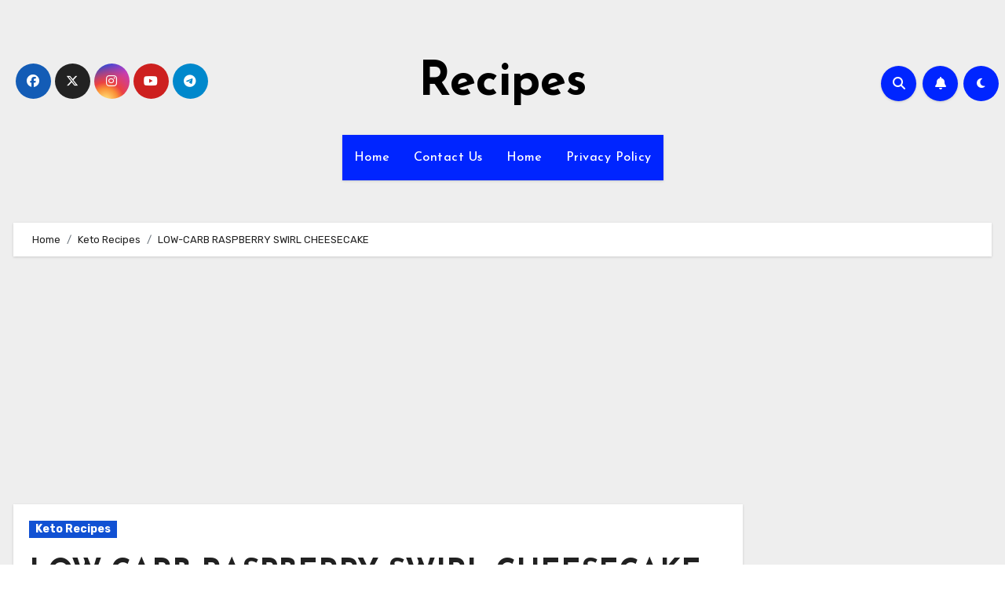

--- FILE ---
content_type: text/html; charset=UTF-8
request_url: https://skinnydietrecipes.com/low-carb-raspberry-swirl-cheesecake
body_size: 21084
content:
<!-- =========================
  Page Breadcrumb   
============================== -->
<!DOCTYPE html>
<html lang="en-US">
<head>
<meta charset="UTF-8">
<meta name="viewport" content="width=device-width, initial-scale=1">
<link rel="profile" href="https://gmpg.org/xfn/11">
<meta name='robots' content='index, follow, max-image-preview:large, max-snippet:-1, max-video-preview:-1' />
	<style>img:is([sizes="auto" i], [sizes^="auto," i]) { contain-intrinsic-size: 3000px 1500px }</style>
	
	<!-- This site is optimized with the Yoast SEO plugin v25.1 - https://yoast.com/wordpress/plugins/seo/ -->
	<title>LOW-CARB RASPBERRY SWIRL CHEESECAKE - Recipes</title>
	<link rel="canonical" href="https://skinnydietrecipes.com/low-carb-raspberry-swirl-cheesecake" />
	<meta property="og:locale" content="en_US" />
	<meta property="og:type" content="article" />
	<meta property="og:title" content="LOW-CARB RASPBERRY SWIRL CHEESECAKE - Recipes" />
	<meta property="og:description" content="Serves 10This Low-Carb Raspberry Swirl Cheesecake is a no-bake refrigerator cheesecake that is simple to whip up. It makes a perfect for people on low-carb, gluten-free, grain-free, ketogenic, diabetic, LC/HF, and Banting diets. For the crust 3/4 cup&nbsp;super fine almond flour 3 Tablespoons&nbsp;stevia/erythritol granulated sweetener 1/2 teaspoon baking powder pinch of salt 1 teaspoon vanilla [&hellip;]" />
	<meta property="og:url" content="https://skinnydietrecipes.com/low-carb-raspberry-swirl-cheesecake" />
	<meta property="og:site_name" content="Recipes" />
	<meta property="article:published_time" content="2019-12-23T18:32:48+00:00" />
	<meta property="article:modified_time" content="2019-12-23T18:32:54+00:00" />
	<meta property="og:image" content="https://skinnydietrecipes.com/wp-content/uploads/2019/12/White-Chocolate-Raspberry-Swirl-Cheesecake-from-willcookforsmiles.com_.jpg" />
	<meta property="og:image:width" content="600" />
	<meta property="og:image:height" content="883" />
	<meta property="og:image:type" content="image/jpeg" />
	<meta name="author" content="vano" />
	<meta name="twitter:card" content="summary_large_image" />
	<meta name="twitter:label1" content="Written by" />
	<meta name="twitter:data1" content="vano" />
	<meta name="twitter:label2" content="Est. reading time" />
	<meta name="twitter:data2" content="2 minutes" />
	<script type="application/ld+json" class="yoast-schema-graph">{"@context":"https://schema.org","@graph":[{"@type":"WebPage","@id":"https://skinnydietrecipes.com/low-carb-raspberry-swirl-cheesecake","url":"https://skinnydietrecipes.com/low-carb-raspberry-swirl-cheesecake","name":"LOW-CARB RASPBERRY SWIRL CHEESECAKE - Recipes","isPartOf":{"@id":"https://skinnydietrecipes.com/#website"},"primaryImageOfPage":{"@id":"https://skinnydietrecipes.com/low-carb-raspberry-swirl-cheesecake#primaryimage"},"image":{"@id":"https://skinnydietrecipes.com/low-carb-raspberry-swirl-cheesecake#primaryimage"},"thumbnailUrl":"https://skinnydietrecipes.com/wp-content/uploads/2019/12/White-Chocolate-Raspberry-Swirl-Cheesecake-from-willcookforsmiles.com_.jpg","datePublished":"2019-12-23T18:32:48+00:00","dateModified":"2019-12-23T18:32:54+00:00","author":{"@id":"https://skinnydietrecipes.com/#/schema/person/d9282e39cb38d14850fec0d1d9cd2513"},"breadcrumb":{"@id":"https://skinnydietrecipes.com/low-carb-raspberry-swirl-cheesecake#breadcrumb"},"inLanguage":"en-US","potentialAction":[{"@type":"ReadAction","target":["https://skinnydietrecipes.com/low-carb-raspberry-swirl-cheesecake"]}]},{"@type":"ImageObject","inLanguage":"en-US","@id":"https://skinnydietrecipes.com/low-carb-raspberry-swirl-cheesecake#primaryimage","url":"https://skinnydietrecipes.com/wp-content/uploads/2019/12/White-Chocolate-Raspberry-Swirl-Cheesecake-from-willcookforsmiles.com_.jpg","contentUrl":"https://skinnydietrecipes.com/wp-content/uploads/2019/12/White-Chocolate-Raspberry-Swirl-Cheesecake-from-willcookforsmiles.com_.jpg","width":600,"height":883},{"@type":"BreadcrumbList","@id":"https://skinnydietrecipes.com/low-carb-raspberry-swirl-cheesecake#breadcrumb","itemListElement":[{"@type":"ListItem","position":1,"name":"Home","item":"https://skinnydietrecipes.com/"},{"@type":"ListItem","position":2,"name":"LOW-CARB RASPBERRY SWIRL CHEESECAKE"}]},{"@type":"WebSite","@id":"https://skinnydietrecipes.com/#website","url":"https://skinnydietrecipes.com/","name":"Recipes","description":"","potentialAction":[{"@type":"SearchAction","target":{"@type":"EntryPoint","urlTemplate":"https://skinnydietrecipes.com/?s={search_term_string}"},"query-input":{"@type":"PropertyValueSpecification","valueRequired":true,"valueName":"search_term_string"}}],"inLanguage":"en-US"},{"@type":"Person","@id":"https://skinnydietrecipes.com/#/schema/person/d9282e39cb38d14850fec0d1d9cd2513","name":"vano","image":{"@type":"ImageObject","inLanguage":"en-US","@id":"https://skinnydietrecipes.com/#/schema/person/image/","url":"https://secure.gravatar.com/avatar/b8f6ce42175e74403aa0a469a081ebe7aa70f53256456bbeb0f47932c6e109e0?s=96&d=mm&r=g","contentUrl":"https://secure.gravatar.com/avatar/b8f6ce42175e74403aa0a469a081ebe7aa70f53256456bbeb0f47932c6e109e0?s=96&d=mm&r=g","caption":"vano"},"url":"https://skinnydietrecipes.com/author/vano"}]}</script>
	<!-- / Yoast SEO plugin. -->


<link rel='dns-prefetch' href='//stats.wp.com' />
<link rel='dns-prefetch' href='//fonts.googleapis.com' />
<link rel='preconnect' href='//c0.wp.com' />
<link rel="alternate" type="application/rss+xml" title="Recipes &raquo; Feed" href="https://skinnydietrecipes.com/feed" />
<link rel="alternate" type="application/rss+xml" title="Recipes &raquo; Comments Feed" href="https://skinnydietrecipes.com/comments/feed" />
<link rel="alternate" type="application/rss+xml" title="Recipes &raquo; LOW-CARB RASPBERRY SWIRL CHEESECAKE Comments Feed" href="https://skinnydietrecipes.com/low-carb-raspberry-swirl-cheesecake/feed" />
<script type="e20b54b44b2cc5d89192e17d-text/javascript">
/* <![CDATA[ */
window._wpemojiSettings = {"baseUrl":"https:\/\/s.w.org\/images\/core\/emoji\/16.0.1\/72x72\/","ext":".png","svgUrl":"https:\/\/s.w.org\/images\/core\/emoji\/16.0.1\/svg\/","svgExt":".svg","source":{"concatemoji":"https:\/\/skinnydietrecipes.com\/wp-includes\/js\/wp-emoji-release.min.js?ver=6.8.3"}};
/*! This file is auto-generated */
!function(s,n){var o,i,e;function c(e){try{var t={supportTests:e,timestamp:(new Date).valueOf()};sessionStorage.setItem(o,JSON.stringify(t))}catch(e){}}function p(e,t,n){e.clearRect(0,0,e.canvas.width,e.canvas.height),e.fillText(t,0,0);var t=new Uint32Array(e.getImageData(0,0,e.canvas.width,e.canvas.height).data),a=(e.clearRect(0,0,e.canvas.width,e.canvas.height),e.fillText(n,0,0),new Uint32Array(e.getImageData(0,0,e.canvas.width,e.canvas.height).data));return t.every(function(e,t){return e===a[t]})}function u(e,t){e.clearRect(0,0,e.canvas.width,e.canvas.height),e.fillText(t,0,0);for(var n=e.getImageData(16,16,1,1),a=0;a<n.data.length;a++)if(0!==n.data[a])return!1;return!0}function f(e,t,n,a){switch(t){case"flag":return n(e,"\ud83c\udff3\ufe0f\u200d\u26a7\ufe0f","\ud83c\udff3\ufe0f\u200b\u26a7\ufe0f")?!1:!n(e,"\ud83c\udde8\ud83c\uddf6","\ud83c\udde8\u200b\ud83c\uddf6")&&!n(e,"\ud83c\udff4\udb40\udc67\udb40\udc62\udb40\udc65\udb40\udc6e\udb40\udc67\udb40\udc7f","\ud83c\udff4\u200b\udb40\udc67\u200b\udb40\udc62\u200b\udb40\udc65\u200b\udb40\udc6e\u200b\udb40\udc67\u200b\udb40\udc7f");case"emoji":return!a(e,"\ud83e\udedf")}return!1}function g(e,t,n,a){var r="undefined"!=typeof WorkerGlobalScope&&self instanceof WorkerGlobalScope?new OffscreenCanvas(300,150):s.createElement("canvas"),o=r.getContext("2d",{willReadFrequently:!0}),i=(o.textBaseline="top",o.font="600 32px Arial",{});return e.forEach(function(e){i[e]=t(o,e,n,a)}),i}function t(e){var t=s.createElement("script");t.src=e,t.defer=!0,s.head.appendChild(t)}"undefined"!=typeof Promise&&(o="wpEmojiSettingsSupports",i=["flag","emoji"],n.supports={everything:!0,everythingExceptFlag:!0},e=new Promise(function(e){s.addEventListener("DOMContentLoaded",e,{once:!0})}),new Promise(function(t){var n=function(){try{var e=JSON.parse(sessionStorage.getItem(o));if("object"==typeof e&&"number"==typeof e.timestamp&&(new Date).valueOf()<e.timestamp+604800&&"object"==typeof e.supportTests)return e.supportTests}catch(e){}return null}();if(!n){if("undefined"!=typeof Worker&&"undefined"!=typeof OffscreenCanvas&&"undefined"!=typeof URL&&URL.createObjectURL&&"undefined"!=typeof Blob)try{var e="postMessage("+g.toString()+"("+[JSON.stringify(i),f.toString(),p.toString(),u.toString()].join(",")+"));",a=new Blob([e],{type:"text/javascript"}),r=new Worker(URL.createObjectURL(a),{name:"wpTestEmojiSupports"});return void(r.onmessage=function(e){c(n=e.data),r.terminate(),t(n)})}catch(e){}c(n=g(i,f,p,u))}t(n)}).then(function(e){for(var t in e)n.supports[t]=e[t],n.supports.everything=n.supports.everything&&n.supports[t],"flag"!==t&&(n.supports.everythingExceptFlag=n.supports.everythingExceptFlag&&n.supports[t]);n.supports.everythingExceptFlag=n.supports.everythingExceptFlag&&!n.supports.flag,n.DOMReady=!1,n.readyCallback=function(){n.DOMReady=!0}}).then(function(){return e}).then(function(){var e;n.supports.everything||(n.readyCallback(),(e=n.source||{}).concatemoji?t(e.concatemoji):e.wpemoji&&e.twemoji&&(t(e.twemoji),t(e.wpemoji)))}))}((window,document),window._wpemojiSettings);
/* ]]> */
</script>
<style id='wp-emoji-styles-inline-css' type='text/css'>

	img.wp-smiley, img.emoji {
		display: inline !important;
		border: none !important;
		box-shadow: none !important;
		height: 1em !important;
		width: 1em !important;
		margin: 0 0.07em !important;
		vertical-align: -0.1em !important;
		background: none !important;
		padding: 0 !important;
	}
</style>
<link rel='stylesheet' id='wp-block-library-css' href='https://c0.wp.com/c/6.8.3/wp-includes/css/dist/block-library/style.min.css' type='text/css' media='all' />
<style id='wp-block-library-theme-inline-css' type='text/css'>
.wp-block-audio :where(figcaption){color:#555;font-size:13px;text-align:center}.is-dark-theme .wp-block-audio :where(figcaption){color:#ffffffa6}.wp-block-audio{margin:0 0 1em}.wp-block-code{border:1px solid #ccc;border-radius:4px;font-family:Menlo,Consolas,monaco,monospace;padding:.8em 1em}.wp-block-embed :where(figcaption){color:#555;font-size:13px;text-align:center}.is-dark-theme .wp-block-embed :where(figcaption){color:#ffffffa6}.wp-block-embed{margin:0 0 1em}.blocks-gallery-caption{color:#555;font-size:13px;text-align:center}.is-dark-theme .blocks-gallery-caption{color:#ffffffa6}:root :where(.wp-block-image figcaption){color:#555;font-size:13px;text-align:center}.is-dark-theme :root :where(.wp-block-image figcaption){color:#ffffffa6}.wp-block-image{margin:0 0 1em}.wp-block-pullquote{border-bottom:4px solid;border-top:4px solid;color:currentColor;margin-bottom:1.75em}.wp-block-pullquote cite,.wp-block-pullquote footer,.wp-block-pullquote__citation{color:currentColor;font-size:.8125em;font-style:normal;text-transform:uppercase}.wp-block-quote{border-left:.25em solid;margin:0 0 1.75em;padding-left:1em}.wp-block-quote cite,.wp-block-quote footer{color:currentColor;font-size:.8125em;font-style:normal;position:relative}.wp-block-quote:where(.has-text-align-right){border-left:none;border-right:.25em solid;padding-left:0;padding-right:1em}.wp-block-quote:where(.has-text-align-center){border:none;padding-left:0}.wp-block-quote.is-large,.wp-block-quote.is-style-large,.wp-block-quote:where(.is-style-plain){border:none}.wp-block-search .wp-block-search__label{font-weight:700}.wp-block-search__button{border:1px solid #ccc;padding:.375em .625em}:where(.wp-block-group.has-background){padding:1.25em 2.375em}.wp-block-separator.has-css-opacity{opacity:.4}.wp-block-separator{border:none;border-bottom:2px solid;margin-left:auto;margin-right:auto}.wp-block-separator.has-alpha-channel-opacity{opacity:1}.wp-block-separator:not(.is-style-wide):not(.is-style-dots){width:100px}.wp-block-separator.has-background:not(.is-style-dots){border-bottom:none;height:1px}.wp-block-separator.has-background:not(.is-style-wide):not(.is-style-dots){height:2px}.wp-block-table{margin:0 0 1em}.wp-block-table td,.wp-block-table th{word-break:normal}.wp-block-table :where(figcaption){color:#555;font-size:13px;text-align:center}.is-dark-theme .wp-block-table :where(figcaption){color:#ffffffa6}.wp-block-video :where(figcaption){color:#555;font-size:13px;text-align:center}.is-dark-theme .wp-block-video :where(figcaption){color:#ffffffa6}.wp-block-video{margin:0 0 1em}:root :where(.wp-block-template-part.has-background){margin-bottom:0;margin-top:0;padding:1.25em 2.375em}
</style>
<style id='classic-theme-styles-inline-css' type='text/css'>
/*! This file is auto-generated */
.wp-block-button__link{color:#fff;background-color:#32373c;border-radius:9999px;box-shadow:none;text-decoration:none;padding:calc(.667em + 2px) calc(1.333em + 2px);font-size:1.125em}.wp-block-file__button{background:#32373c;color:#fff;text-decoration:none}
</style>
<link rel='stylesheet' id='mediaelement-css' href='https://c0.wp.com/c/6.8.3/wp-includes/js/mediaelement/mediaelementplayer-legacy.min.css' type='text/css' media='all' />
<link rel='stylesheet' id='wp-mediaelement-css' href='https://c0.wp.com/c/6.8.3/wp-includes/js/mediaelement/wp-mediaelement.min.css' type='text/css' media='all' />
<style id='jetpack-sharing-buttons-style-inline-css' type='text/css'>
.jetpack-sharing-buttons__services-list{display:flex;flex-direction:row;flex-wrap:wrap;gap:0;list-style-type:none;margin:5px;padding:0}.jetpack-sharing-buttons__services-list.has-small-icon-size{font-size:12px}.jetpack-sharing-buttons__services-list.has-normal-icon-size{font-size:16px}.jetpack-sharing-buttons__services-list.has-large-icon-size{font-size:24px}.jetpack-sharing-buttons__services-list.has-huge-icon-size{font-size:36px}@media print{.jetpack-sharing-buttons__services-list{display:none!important}}.editor-styles-wrapper .wp-block-jetpack-sharing-buttons{gap:0;padding-inline-start:0}ul.jetpack-sharing-buttons__services-list.has-background{padding:1.25em 2.375em}
</style>
<style id='global-styles-inline-css' type='text/css'>
:root{--wp--preset--aspect-ratio--square: 1;--wp--preset--aspect-ratio--4-3: 4/3;--wp--preset--aspect-ratio--3-4: 3/4;--wp--preset--aspect-ratio--3-2: 3/2;--wp--preset--aspect-ratio--2-3: 2/3;--wp--preset--aspect-ratio--16-9: 16/9;--wp--preset--aspect-ratio--9-16: 9/16;--wp--preset--color--black: #000000;--wp--preset--color--cyan-bluish-gray: #abb8c3;--wp--preset--color--white: #ffffff;--wp--preset--color--pale-pink: #f78da7;--wp--preset--color--vivid-red: #cf2e2e;--wp--preset--color--luminous-vivid-orange: #ff6900;--wp--preset--color--luminous-vivid-amber: #fcb900;--wp--preset--color--light-green-cyan: #7bdcb5;--wp--preset--color--vivid-green-cyan: #00d084;--wp--preset--color--pale-cyan-blue: #8ed1fc;--wp--preset--color--vivid-cyan-blue: #0693e3;--wp--preset--color--vivid-purple: #9b51e0;--wp--preset--gradient--vivid-cyan-blue-to-vivid-purple: linear-gradient(135deg,rgba(6,147,227,1) 0%,rgb(155,81,224) 100%);--wp--preset--gradient--light-green-cyan-to-vivid-green-cyan: linear-gradient(135deg,rgb(122,220,180) 0%,rgb(0,208,130) 100%);--wp--preset--gradient--luminous-vivid-amber-to-luminous-vivid-orange: linear-gradient(135deg,rgba(252,185,0,1) 0%,rgba(255,105,0,1) 100%);--wp--preset--gradient--luminous-vivid-orange-to-vivid-red: linear-gradient(135deg,rgba(255,105,0,1) 0%,rgb(207,46,46) 100%);--wp--preset--gradient--very-light-gray-to-cyan-bluish-gray: linear-gradient(135deg,rgb(238,238,238) 0%,rgb(169,184,195) 100%);--wp--preset--gradient--cool-to-warm-spectrum: linear-gradient(135deg,rgb(74,234,220) 0%,rgb(151,120,209) 20%,rgb(207,42,186) 40%,rgb(238,44,130) 60%,rgb(251,105,98) 80%,rgb(254,248,76) 100%);--wp--preset--gradient--blush-light-purple: linear-gradient(135deg,rgb(255,206,236) 0%,rgb(152,150,240) 100%);--wp--preset--gradient--blush-bordeaux: linear-gradient(135deg,rgb(254,205,165) 0%,rgb(254,45,45) 50%,rgb(107,0,62) 100%);--wp--preset--gradient--luminous-dusk: linear-gradient(135deg,rgb(255,203,112) 0%,rgb(199,81,192) 50%,rgb(65,88,208) 100%);--wp--preset--gradient--pale-ocean: linear-gradient(135deg,rgb(255,245,203) 0%,rgb(182,227,212) 50%,rgb(51,167,181) 100%);--wp--preset--gradient--electric-grass: linear-gradient(135deg,rgb(202,248,128) 0%,rgb(113,206,126) 100%);--wp--preset--gradient--midnight: linear-gradient(135deg,rgb(2,3,129) 0%,rgb(40,116,252) 100%);--wp--preset--font-size--small: 13px;--wp--preset--font-size--medium: 20px;--wp--preset--font-size--large: 36px;--wp--preset--font-size--x-large: 42px;--wp--preset--spacing--20: 0.44rem;--wp--preset--spacing--30: 0.67rem;--wp--preset--spacing--40: 1rem;--wp--preset--spacing--50: 1.5rem;--wp--preset--spacing--60: 2.25rem;--wp--preset--spacing--70: 3.38rem;--wp--preset--spacing--80: 5.06rem;--wp--preset--shadow--natural: 6px 6px 9px rgba(0, 0, 0, 0.2);--wp--preset--shadow--deep: 12px 12px 50px rgba(0, 0, 0, 0.4);--wp--preset--shadow--sharp: 6px 6px 0px rgba(0, 0, 0, 0.2);--wp--preset--shadow--outlined: 6px 6px 0px -3px rgba(255, 255, 255, 1), 6px 6px rgba(0, 0, 0, 1);--wp--preset--shadow--crisp: 6px 6px 0px rgba(0, 0, 0, 1);}:where(.is-layout-flex){gap: 0.5em;}:where(.is-layout-grid){gap: 0.5em;}body .is-layout-flex{display: flex;}.is-layout-flex{flex-wrap: wrap;align-items: center;}.is-layout-flex > :is(*, div){margin: 0;}body .is-layout-grid{display: grid;}.is-layout-grid > :is(*, div){margin: 0;}:where(.wp-block-columns.is-layout-flex){gap: 2em;}:where(.wp-block-columns.is-layout-grid){gap: 2em;}:where(.wp-block-post-template.is-layout-flex){gap: 1.25em;}:where(.wp-block-post-template.is-layout-grid){gap: 1.25em;}.has-black-color{color: var(--wp--preset--color--black) !important;}.has-cyan-bluish-gray-color{color: var(--wp--preset--color--cyan-bluish-gray) !important;}.has-white-color{color: var(--wp--preset--color--white) !important;}.has-pale-pink-color{color: var(--wp--preset--color--pale-pink) !important;}.has-vivid-red-color{color: var(--wp--preset--color--vivid-red) !important;}.has-luminous-vivid-orange-color{color: var(--wp--preset--color--luminous-vivid-orange) !important;}.has-luminous-vivid-amber-color{color: var(--wp--preset--color--luminous-vivid-amber) !important;}.has-light-green-cyan-color{color: var(--wp--preset--color--light-green-cyan) !important;}.has-vivid-green-cyan-color{color: var(--wp--preset--color--vivid-green-cyan) !important;}.has-pale-cyan-blue-color{color: var(--wp--preset--color--pale-cyan-blue) !important;}.has-vivid-cyan-blue-color{color: var(--wp--preset--color--vivid-cyan-blue) !important;}.has-vivid-purple-color{color: var(--wp--preset--color--vivid-purple) !important;}.has-black-background-color{background-color: var(--wp--preset--color--black) !important;}.has-cyan-bluish-gray-background-color{background-color: var(--wp--preset--color--cyan-bluish-gray) !important;}.has-white-background-color{background-color: var(--wp--preset--color--white) !important;}.has-pale-pink-background-color{background-color: var(--wp--preset--color--pale-pink) !important;}.has-vivid-red-background-color{background-color: var(--wp--preset--color--vivid-red) !important;}.has-luminous-vivid-orange-background-color{background-color: var(--wp--preset--color--luminous-vivid-orange) !important;}.has-luminous-vivid-amber-background-color{background-color: var(--wp--preset--color--luminous-vivid-amber) !important;}.has-light-green-cyan-background-color{background-color: var(--wp--preset--color--light-green-cyan) !important;}.has-vivid-green-cyan-background-color{background-color: var(--wp--preset--color--vivid-green-cyan) !important;}.has-pale-cyan-blue-background-color{background-color: var(--wp--preset--color--pale-cyan-blue) !important;}.has-vivid-cyan-blue-background-color{background-color: var(--wp--preset--color--vivid-cyan-blue) !important;}.has-vivid-purple-background-color{background-color: var(--wp--preset--color--vivid-purple) !important;}.has-black-border-color{border-color: var(--wp--preset--color--black) !important;}.has-cyan-bluish-gray-border-color{border-color: var(--wp--preset--color--cyan-bluish-gray) !important;}.has-white-border-color{border-color: var(--wp--preset--color--white) !important;}.has-pale-pink-border-color{border-color: var(--wp--preset--color--pale-pink) !important;}.has-vivid-red-border-color{border-color: var(--wp--preset--color--vivid-red) !important;}.has-luminous-vivid-orange-border-color{border-color: var(--wp--preset--color--luminous-vivid-orange) !important;}.has-luminous-vivid-amber-border-color{border-color: var(--wp--preset--color--luminous-vivid-amber) !important;}.has-light-green-cyan-border-color{border-color: var(--wp--preset--color--light-green-cyan) !important;}.has-vivid-green-cyan-border-color{border-color: var(--wp--preset--color--vivid-green-cyan) !important;}.has-pale-cyan-blue-border-color{border-color: var(--wp--preset--color--pale-cyan-blue) !important;}.has-vivid-cyan-blue-border-color{border-color: var(--wp--preset--color--vivid-cyan-blue) !important;}.has-vivid-purple-border-color{border-color: var(--wp--preset--color--vivid-purple) !important;}.has-vivid-cyan-blue-to-vivid-purple-gradient-background{background: var(--wp--preset--gradient--vivid-cyan-blue-to-vivid-purple) !important;}.has-light-green-cyan-to-vivid-green-cyan-gradient-background{background: var(--wp--preset--gradient--light-green-cyan-to-vivid-green-cyan) !important;}.has-luminous-vivid-amber-to-luminous-vivid-orange-gradient-background{background: var(--wp--preset--gradient--luminous-vivid-amber-to-luminous-vivid-orange) !important;}.has-luminous-vivid-orange-to-vivid-red-gradient-background{background: var(--wp--preset--gradient--luminous-vivid-orange-to-vivid-red) !important;}.has-very-light-gray-to-cyan-bluish-gray-gradient-background{background: var(--wp--preset--gradient--very-light-gray-to-cyan-bluish-gray) !important;}.has-cool-to-warm-spectrum-gradient-background{background: var(--wp--preset--gradient--cool-to-warm-spectrum) !important;}.has-blush-light-purple-gradient-background{background: var(--wp--preset--gradient--blush-light-purple) !important;}.has-blush-bordeaux-gradient-background{background: var(--wp--preset--gradient--blush-bordeaux) !important;}.has-luminous-dusk-gradient-background{background: var(--wp--preset--gradient--luminous-dusk) !important;}.has-pale-ocean-gradient-background{background: var(--wp--preset--gradient--pale-ocean) !important;}.has-electric-grass-gradient-background{background: var(--wp--preset--gradient--electric-grass) !important;}.has-midnight-gradient-background{background: var(--wp--preset--gradient--midnight) !important;}.has-small-font-size{font-size: var(--wp--preset--font-size--small) !important;}.has-medium-font-size{font-size: var(--wp--preset--font-size--medium) !important;}.has-large-font-size{font-size: var(--wp--preset--font-size--large) !important;}.has-x-large-font-size{font-size: var(--wp--preset--font-size--x-large) !important;}
:where(.wp-block-post-template.is-layout-flex){gap: 1.25em;}:where(.wp-block-post-template.is-layout-grid){gap: 1.25em;}
:where(.wp-block-columns.is-layout-flex){gap: 2em;}:where(.wp-block-columns.is-layout-grid){gap: 2em;}
:root :where(.wp-block-pullquote){font-size: 1.5em;line-height: 1.6;}
</style>
<link rel='stylesheet' id='blogus-fonts-css' href='//fonts.googleapis.com/css?family=Rubik%3A400%2C500%2C700%7CJosefin+Sans%3A400%2C500%2C700%26display%3Dswap&#038;subset=latin%2Clatin-ext' type='text/css' media='all' />
<link rel='stylesheet' id='blogus-google-fonts-css' href='//fonts.googleapis.com/css?family=ABeeZee%7CAbel%7CAbril+Fatface%7CAclonica%7CAcme%7CActor%7CAdamina%7CAdvent+Pro%7CAguafina+Script%7CAkronim%7CAladin%7CAldrich%7CAlef%7CAlegreya%7CAlegreya+SC%7CAlegreya+Sans%7CAlegreya+Sans+SC%7CAlex+Brush%7CAlfa+Slab+One%7CAlice%7CAlike%7CAlike+Angular%7CAllan%7CAllerta%7CAllerta+Stencil%7CAllura%7CAlmendra%7CAlmendra+Display%7CAlmendra+SC%7CAmarante%7CAmaranth%7CAmatic+SC%7CAmatica+SC%7CAmethysta%7CAmiko%7CAmiri%7CAmita%7CAnaheim%7CAndada%7CAndika%7CAngkor%7CAnnie+Use+Your+Telescope%7CAnonymous+Pro%7CAntic%7CAntic+Didone%7CAntic+Slab%7CAnton%7CArapey%7CArbutus%7CArbutus+Slab%7CArchitects+Daughter%7CArchivo+Black%7CArchivo+Narrow%7CAref+Ruqaa%7CArima+Madurai%7CArimo%7CArizonia%7CArmata%7CArtifika%7CArvo%7CArya%7CAsap%7CAsar%7CAsset%7CAssistant%7CAstloch%7CAsul%7CAthiti%7CAtma%7CAtomic+Age%7CAubrey%7CAudiowide%7CAutour+One%7CAverage%7CAverage+Sans%7CAveria+Gruesa+Libre%7CAveria+Libre%7CAveria+Sans+Libre%7CAveria+Serif+Libre%7CBad+Script%7CBaloo%7CBaloo+Bhai%7CBaloo+Da%7CBaloo+Thambi%7CBalthazar%7CBangers%7CBasic%7CBattambang%7CBaumans%7CBayon%7CBelgrano%7CBelleza%7CBenchNine%7CBentham%7CBerkshire+Swash%7CBevan%7CBigelow+Rules%7CBigshot+One%7CBilbo%7CBilbo+Swash+Caps%7CBioRhyme%7CBioRhyme+Expanded%7CBiryani%7CBitter%7CBlack+Ops+One%7CBokor%7CBonbon%7CBoogaloo%7CBowlby+One%7CBowlby+One+SC%7CBrawler%7CBree+Serif%7CBubblegum+Sans%7CBubbler+One%7CBuda%7CBuenard%7CBungee%7CBungee+Hairline%7CBungee+Inline%7CBungee+Outline%7CBungee+Shade%7CButcherman%7CButterfly+Kids%7CCabin%7CCabin+Condensed%7CCabin+Sketch%7CCaesar+Dressing%7CCagliostro%7CCairo%7CCalligraffitti%7CCambay%7CCambo%7CCandal%7CCantarell%7CCantata+One%7CCantora+One%7CCapriola%7CCardo%7CCarme%7CCarrois+Gothic%7CCarrois+Gothic+SC%7CCarter+One%7CCatamaran%7CCaudex%7CCaveat%7CCaveat+Brush%7CCedarville+Cursive%7CCeviche+One%7CChanga%7CChanga+One%7CChango%7CChathura%7CChau+Philomene+One%7CChela+One%7CChelsea+Market%7CChenla%7CCherry+Cream+Soda%7CCherry+Swash%7CChewy%7CChicle%7CChivo%7CChonburi%7CCinzel%7CCinzel+Decorative%7CClicker+Script%7CCoda%7CCoda+Caption%7CCodystar%7CCoiny%7CCombo%7CComfortaa%7CComing+Soon%7CConcert+One%7CCondiment%7CContent%7CContrail+One%7CConvergence%7CCookie%7CCopse%7CCorben%7CCormorant%7CCormorant+Garamond%7CCormorant+Infant%7CCormorant+SC%7CCormorant+Unicase%7CCormorant+Upright%7CCourgette%7CCousine%7CCoustard%7CCovered+By+Your+Grace%7CCrafty+Girls%7CCreepster%7CCrete+Round%7CCrimson+Text%7CCroissant+One%7CCrushed%7CCuprum%7CCutive%7CCutive+Mono%7CDamion%7CDancing+Script%7CDangrek%7CDavid+Libre%7CDawning+of+a+New+Day%7CDays+One%7CDekko%7CDelius%7CDelius+Swash+Caps%7CDelius+Unicase%7CDella+Respira%7CDenk+One%7CDevonshire%7CDhurjati%7CDidact+Gothic%7CDiplomata%7CDiplomata+SC%7CDomine%7CDonegal+One%7CDoppio+One%7CDorsa%7CDosis%7CDr+Sugiyama%7CDroid+Sans%7CDroid+Sans+Mono%7CDroid+Serif%7CDuru+Sans%7CDynalight%7CEB+Garamond%7CEagle+Lake%7CEater%7CEconomica%7CEczar%7CEk+Mukta%7CEl+Messiri%7CElectrolize%7CElsie%7CElsie+Swash+Caps%7CEmblema+One%7CEmilys+Candy%7CEngagement%7CEnglebert%7CEnriqueta%7CErica+One%7CEsteban%7CEuphoria+Script%7CEwert%7CExo%7CExo+2%7CExpletus+Sans%7CFanwood+Text%7CFarsan%7CFascinate%7CFascinate+Inline%7CFaster+One%7CFasthand%7CFauna+One%7CFederant%7CFedero%7CFelipa%7CFenix%7CFinger+Paint%7CFira+Mono%7CFira+Sans%7CFjalla+One%7CFjord+One%7CFlamenco%7CFlavors%7CFondamento%7CFontdiner+Swanky%7CForum%7CFrancois+One%7CFrank+Ruhl+Libre%7CFreckle+Face%7CFredericka+the+Great%7CFredoka+One%7CFreehand%7CFresca%7CFrijole%7CFruktur%7CFugaz+One%7CGFS+Didot%7CGFS+Neohellenic%7CGabriela%7CGafata%7CGalada%7CGaldeano%7CGalindo%7CGentium+Basic%7CGentium+Book+Basic%7CGeo%7CGeostar%7CGeostar+Fill%7CGermania+One%7CGidugu%7CGilda+Display%7CGive+You+Glory%7CGlass+Antiqua%7CGlegoo%7CGloria+Hallelujah%7CGoblin+One%7CGochi+Hand%7CGorditas%7CGoudy+Bookletter+1911%7CGraduate%7CGrand+Hotel%7CGravitas+One%7CGreat+Vibes%7CGriffy%7CGruppo%7CGudea%7CGurajada%7CHabibi%7CHalant%7CHammersmith+One%7CHanalei%7CHanalei+Fill%7CHandlee%7CHanuman%7CHappy+Monkey%7CHarmattan%7CHeadland+One%7CHeebo%7CHenny+Penny%7CHerr+Von+Muellerhoff%7CHind%7CHind+Guntur%7CHind+Madurai%7CHind+Siliguri%7CHind+Vadodara%7CHoltwood+One+SC%7CHomemade+Apple%7CHomenaje%7CIM+Fell+DW+Pica%7CIM+Fell+DW+Pica+SC%7CIM+Fell+Double+Pica%7CIM+Fell+Double+Pica+SC%7CIM+Fell+English%7CIM+Fell+English+SC%7CIM+Fell+French+Canon%7CIM+Fell+French+Canon+SC%7CIM+Fell+Great+Primer%7CIM+Fell+Great+Primer+SC%7CIceberg%7CIceland%7CImprima%7CInconsolata%7CInder%7CIndie+Flower%7CInika%7CInknut+Antiqua%7CIrish+Grover%7CIstok+Web%7CItaliana%7CItalianno%7CItim%7CJacques+Francois%7CJacques+Francois+Shadow%7CJaldi%7CJim+Nightshade%7CJockey+One%7CJolly+Lodger%7CJomhuria%7CJosefin+Sans%7CJosefin+Slab%7CJoti+One%7CJudson%7CJulee%7CJulius+Sans+One%7CJunge%7CJura%7CJust+Another+Hand%7CJust+Me+Again+Down+Here%7CKadwa%7CKalam%7CKameron%7CKanit%7CKantumruy%7CKarla%7CKarma%7CKatibeh%7CKaushan+Script%7CKavivanar%7CKavoon%7CKdam+Thmor%7CKeania+One%7CKelly+Slab%7CKenia%7CKhand%7CKhmer%7CKhula%7CKite+One%7CKnewave%7CKotta+One%7CKoulen%7CKranky%7CKreon%7CKristi%7CKrona+One%7CKumar+One%7CKumar+One+Outline%7CKurale%7CLa+Belle+Aurore%7CLaila%7CLakki+Reddy%7CLalezar%7CLancelot%7CLateef%7CLato%7CLeague+Script%7CLeckerli+One%7CLedger%7CLekton%7CLemon%7CLemonada%7CLibre+Baskerville%7CLibre+Franklin%7CLife+Savers%7CLilita+One%7CLily+Script+One%7CLimelight%7CLinden+Hill%7CLobster%7CLobster+Two%7CLondrina+Outline%7CLondrina+Shadow%7CLondrina+Sketch%7CLondrina+Solid%7CLora%7CLove+Ya+Like+A+Sister%7CLoved+by+the+King%7CLovers+Quarrel%7CLuckiest+Guy%7CLusitana%7CLustria%7CMacondo%7CMacondo+Swash+Caps%7CMada%7CMagra%7CMaiden+Orange%7CMaitree%7CMako%7CMallanna%7CMandali%7CMarcellus%7CMarcellus+SC%7CMarck+Script%7CMargarine%7CMarko+One%7CMarmelad%7CMartel%7CMartel+Sans%7CMarvel%7CMate%7CMate+SC%7CMaven+Pro%7CMcLaren%7CMeddon%7CMedievalSharp%7CMedula+One%7CMeera+Inimai%7CMegrim%7CMeie+Script%7CMerienda%7CMerienda+One%7CMerriweather%7CMerriweather+Sans%7CMetal%7CMetal+Mania%7CMetamorphous%7CMetrophobic%7CMichroma%7CMilonga%7CMiltonian%7CMiltonian+Tattoo%7CMiniver%7CMiriam+Libre%7CMirza%7CMiss+Fajardose%7CMitr%7CModak%7CModern+Antiqua%7CMogra%7CMolengo%7CMolle%7CMonda%7CMonofett%7CMonoton%7CMonsieur+La+Doulaise%7CMontaga%7CMontez%7CMontserrat%7CMontserrat+Alternates%7CMontserrat+Subrayada%7CMoul%7CMoulpali%7CMountains+of+Christmas%7CMouse+Memoirs%7CMr+Bedfort%7CMr+Dafoe%7CMr+De+Haviland%7CMrs+Saint+Delafield%7CMrs+Sheppards%7CMukta+Vaani%7CMuli%7CMystery+Quest%7CNTR%7CNeucha%7CNeuton%7CNew+Rocker%7CNews+Cycle%7CNiconne%7CNixie+One%7CNobile%7CNokora%7CNorican%7CNosifer%7CNothing+You+Could+Do%7CNoticia+Text%7CNoto+Sans%7CNoto+Serif%7CNova+Cut%7CNova+Flat%7CNova+Mono%7CNova+Oval%7CNova+Round%7CNova+Script%7CNova+Slim%7CNova+Square%7CNumans%7CNunito%7COdor+Mean+Chey%7COffside%7COld+Standard+TT%7COldenburg%7COleo+Script%7COleo+Script+Swash+Caps%7COpen+Sans%7COpen+Sans+Condensed%7COranienbaum%7COrbitron%7COregano%7COrienta%7COriginal+Surfer%7COswald%7COver+the+Rainbow%7COverlock%7COverlock+SC%7COvo%7COxygen%7COxygen+Mono%7CPT+Mono%7CPT+Sans%7CPT+Sans+Caption%7CPT+Sans+Narrow%7CPT+Serif%7CPT+Serif+Caption%7CPacifico%7CPalanquin%7CPalanquin+Dark%7CPaprika%7CParisienne%7CPassero+One%7CPassion+One%7CPathway+Gothic+One%7CPatrick+Hand%7CPatrick+Hand+SC%7CPattaya%7CPatua+One%7CPavanam%7CPaytone+One%7CPeddana%7CPeralta%7CPermanent+Marker%7CPetit+Formal+Script%7CPetrona%7CPhilosopher%7CPiedra%7CPinyon+Script%7CPirata+One%7CPlaster%7CPlay%7CPlayball%7CPlayfair+Display%7CPlayfair+Display+SC%7CPodkova%7CPoiret+One%7CPoller+One%7CPoly%7CPompiere%7CPontano+Sans%7CPoppins%7CPort+Lligat+Sans%7CPort+Lligat+Slab%7CPragati+Narrow%7CPrata%7CPreahvihear%7CPress+Start+2P%7CPridi%7CPrincess+Sofia%7CProciono%7CPrompt%7CProsto+One%7CProza+Libre%7CPuritan%7CPurple+Purse%7CQuando%7CQuantico%7CQuattrocento%7CQuattrocento+Sans%7CQuestrial%7CQuicksand%7CQuintessential%7CQwigley%7CRacing+Sans+One%7CRadley%7CRajdhani%7CRakkas%7CRaleway%7CRaleway+Dots%7CRamabhadra%7CRamaraja%7CRambla%7CRammetto+One%7CRanchers%7CRancho%7CRanga%7CRasa%7CRationale%7CRavi+Prakash%7CRedressed%7CReem+Kufi%7CReenie+Beanie%7CRevalia%7CRhodium+Libre%7CRibeye%7CRibeye+Marrow%7CRighteous%7CRisque%7CRoboto%7CRoboto+Condensed%7CRoboto+Mono%7CRoboto+Slab%7CRochester%7CRock+Salt%7CRokkitt%7CRomanesco%7CRopa+Sans%7CRosario%7CRosarivo%7CRouge+Script%7CRozha+One%7CRubik%7CRubik+Mono+One%7CRubik+One%7CRuda%7CRufina%7CRuge+Boogie%7CRuluko%7CRum+Raisin%7CRuslan+Display%7CRusso+One%7CRuthie%7CRye%7CSacramento%7CSahitya%7CSail%7CSalsa%7CSanchez%7CSancreek%7CSansita+One%7CSarala%7CSarina%7CSarpanch%7CSatisfy%7CScada%7CScheherazade%7CSchoolbell%7CScope+One%7CSeaweed+Script%7CSecular+One%7CSevillana%7CSeymour+One%7CShadows+Into+Light%7CShadows+Into+Light+Two%7CShanti%7CShare%7CShare+Tech%7CShare+Tech+Mono%7CShojumaru%7CShort+Stack%7CShrikhand%7CSiemreap%7CSigmar+One%7CSignika%7CSignika+Negative%7CSimonetta%7CSintony%7CSirin+Stencil%7CSix+Caps%7CSkranji%7CSlabo+13px%7CSlabo+27px%7CSlackey%7CSmokum%7CSmythe%7CSniglet%7CSnippet%7CSnowburst+One%7CSofadi+One%7CSofia%7CSonsie+One%7CSorts+Mill+Goudy%7CSource+Code+Pro%7CSource+Sans+Pro%7CSource+Serif+Pro%7CSpace+Mono%7CSpecial+Elite%7CSpicy+Rice%7CSpinnaker%7CSpirax%7CSquada+One%7CSree+Krushnadevaraya%7CSriracha%7CStalemate%7CStalinist+One%7CStardos+Stencil%7CStint+Ultra+Condensed%7CStint+Ultra+Expanded%7CStoke%7CStrait%7CSue+Ellen+Francisco%7CSuez+One%7CSumana%7CSunshiney%7CSupermercado+One%7CSura%7CSuranna%7CSuravaram%7CSuwannaphum%7CSwanky+and+Moo+Moo%7CSyncopate%7CTangerine%7CTaprom%7CTauri%7CTaviraj%7CTeko%7CTelex%7CTenali+Ramakrishna%7CTenor+Sans%7CText+Me+One%7CThe+Girl+Next+Door%7CTienne%7CTillana%7CTimmana%7CTinos%7CTitan+One%7CTitillium+Web%7CTrade+Winds%7CTrirong%7CTrocchi%7CTrochut%7CTrykker%7CTulpen+One%7CUbuntu%7CUbuntu+Condensed%7CUbuntu+Mono%7CUltra%7CUncial+Antiqua%7CUnderdog%7CUnica+One%7CUnifrakturCook%7CUnifrakturMaguntia%7CUnkempt%7CUnlock%7CUnna%7CVT323%7CVampiro+One%7CVarela%7CVarela+Round%7CVast+Shadow%7CVesper+Libre%7CVibur%7CVidaloka%7CViga%7CVoces%7CVolkhov%7CVollkorn%7CVoltaire%7CWaiting+for+the+Sunrise%7CWallpoet%7CWalter+Turncoat%7CWarnes%7CWellfleet%7CWendy+One%7CWire+One%7CWork+Sans%7CYanone+Kaffeesatz%7CYantramanav%7CYatra+One%7CYellowtail%7CYeseva+One%7CYesteryear%7CYrsa%7CZeyada&#038;subset=latin%2Clatin-ext' type='text/css' media='all' />
<link rel='stylesheet' id='bootstrap-css' href='https://skinnydietrecipes.com/wp-content/themes/blogus/css/bootstrap.css?ver=6.8.3' type='text/css' media='all' />
<link rel='stylesheet' id='blogus-style-css' href='https://skinnydietrecipes.com/wp-content/themes/blogus/style.css?ver=6.8.3' type='text/css' media='all' />
<link rel='stylesheet' id='blogus-default-css' href='https://skinnydietrecipes.com/wp-content/themes/blogus/css/colors/default.css?ver=6.8.3' type='text/css' media='all' />
<link rel='stylesheet' id='all-css-css' href='https://skinnydietrecipes.com/wp-content/themes/blogus/css/all.css?ver=6.8.3' type='text/css' media='all' />
<link rel='stylesheet' id='dark-css' href='https://skinnydietrecipes.com/wp-content/themes/blogus/css/colors/dark.css?ver=6.8.3' type='text/css' media='all' />
<link rel='stylesheet' id='swiper-bundle-css-css' href='https://skinnydietrecipes.com/wp-content/themes/blogus/css/swiper-bundle.css?ver=6.8.3' type='text/css' media='all' />
<link rel='stylesheet' id='smartmenus-css' href='https://skinnydietrecipes.com/wp-content/themes/blogus/css/jquery.smartmenus.bootstrap.css?ver=6.8.3' type='text/css' media='all' />
<link rel='stylesheet' id='animate-css' href='https://skinnydietrecipes.com/wp-content/themes/blogus/css/animate.css?ver=6.8.3' type='text/css' media='all' />
<link rel='stylesheet' id='blogus-custom-css-css' href='https://skinnydietrecipes.com/wp-content/themes/blogus/inc/ansar/customize/css/customizer.css?ver=1.0' type='text/css' media='all' />
<style id='akismet-widget-style-inline-css' type='text/css'>

			.a-stats {
				--akismet-color-mid-green: #357b49;
				--akismet-color-white: #fff;
				--akismet-color-light-grey: #f6f7f7;

				max-width: 350px;
				width: auto;
			}

			.a-stats * {
				all: unset;
				box-sizing: border-box;
			}

			.a-stats strong {
				font-weight: 600;
			}

			.a-stats a.a-stats__link,
			.a-stats a.a-stats__link:visited,
			.a-stats a.a-stats__link:active {
				background: var(--akismet-color-mid-green);
				border: none;
				box-shadow: none;
				border-radius: 8px;
				color: var(--akismet-color-white);
				cursor: pointer;
				display: block;
				font-family: -apple-system, BlinkMacSystemFont, 'Segoe UI', 'Roboto', 'Oxygen-Sans', 'Ubuntu', 'Cantarell', 'Helvetica Neue', sans-serif;
				font-weight: 500;
				padding: 12px;
				text-align: center;
				text-decoration: none;
				transition: all 0.2s ease;
			}

			/* Extra specificity to deal with TwentyTwentyOne focus style */
			.widget .a-stats a.a-stats__link:focus {
				background: var(--akismet-color-mid-green);
				color: var(--akismet-color-white);
				text-decoration: none;
			}

			.a-stats a.a-stats__link:hover {
				filter: brightness(110%);
				box-shadow: 0 4px 12px rgba(0, 0, 0, 0.06), 0 0 2px rgba(0, 0, 0, 0.16);
			}

			.a-stats .count {
				color: var(--akismet-color-white);
				display: block;
				font-size: 1.5em;
				line-height: 1.4;
				padding: 0 13px;
				white-space: nowrap;
			}
		
</style>
<script type="e20b54b44b2cc5d89192e17d-text/javascript" src="https://c0.wp.com/c/6.8.3/wp-includes/js/jquery/jquery.min.js" id="jquery-core-js"></script>
<script type="e20b54b44b2cc5d89192e17d-text/javascript" src="https://c0.wp.com/c/6.8.3/wp-includes/js/jquery/jquery-migrate.min.js" id="jquery-migrate-js"></script>
<script type="e20b54b44b2cc5d89192e17d-text/javascript" src="https://skinnydietrecipes.com/wp-content/themes/blogus/js/navigation.js?ver=6.8.3" id="blogus-navigation-js"></script>
<script type="e20b54b44b2cc5d89192e17d-text/javascript" src="https://skinnydietrecipes.com/wp-content/themes/blogus/js/bootstrap.js?ver=6.8.3" id="blogus_bootstrap_script-js"></script>
<script type="e20b54b44b2cc5d89192e17d-text/javascript" src="https://skinnydietrecipes.com/wp-content/themes/blogus/js/swiper-bundle.js?ver=6.8.3" id="swiper-bundle-js"></script>
<script type="e20b54b44b2cc5d89192e17d-text/javascript" src="https://skinnydietrecipes.com/wp-content/themes/blogus/js/main.js?ver=6.8.3" id="blogus_main-js-js"></script>
<script type="e20b54b44b2cc5d89192e17d-text/javascript" src="https://skinnydietrecipes.com/wp-content/themes/blogus/js/sticksy.min.js?ver=6.8.3" id="sticksy-js-js"></script>
<script type="e20b54b44b2cc5d89192e17d-text/javascript" src="https://skinnydietrecipes.com/wp-content/themes/blogus/js/jquery.smartmenus.js?ver=6.8.3" id="smartmenus-js-js"></script>
<script type="e20b54b44b2cc5d89192e17d-text/javascript" src="https://skinnydietrecipes.com/wp-content/themes/blogus/js/jquery.smartmenus.bootstrap.js?ver=6.8.3" id="bootstrap-smartmenus-js-js"></script>
<script type="e20b54b44b2cc5d89192e17d-text/javascript" src="https://skinnydietrecipes.com/wp-content/themes/blogus/js/jquery.cookie.min.js?ver=6.8.3" id="jquery-cookie-js"></script>
<link rel="https://api.w.org/" href="https://skinnydietrecipes.com/wp-json/" /><link rel="alternate" title="JSON" type="application/json" href="https://skinnydietrecipes.com/wp-json/wp/v2/posts/1346" /><link rel="EditURI" type="application/rsd+xml" title="RSD" href="https://skinnydietrecipes.com/xmlrpc.php?rsd" />
<meta name="generator" content="WordPress 6.8.3" />
<link rel='shortlink' href='https://skinnydietrecipes.com/?p=1346' />
<link rel="alternate" title="oEmbed (JSON)" type="application/json+oembed" href="https://skinnydietrecipes.com/wp-json/oembed/1.0/embed?url=https%3A%2F%2Fskinnydietrecipes.com%2Flow-carb-raspberry-swirl-cheesecake" />
<link rel="alternate" title="oEmbed (XML)" type="text/xml+oembed" href="https://skinnydietrecipes.com/wp-json/oembed/1.0/embed?url=https%3A%2F%2Fskinnydietrecipes.com%2Flow-carb-raspberry-swirl-cheesecake&#038;format=xml" />
<script async src="https://pagead2.googlesyndication.com/pagead/js/adsbygoogle.js" type="e20b54b44b2cc5d89192e17d-text/javascript"></script>
<script data-ad-client="ca-pub-5088311759339355" async src="https://pagead2.googlesyndication.com/pagead/js/adsbygoogle.js" type="e20b54b44b2cc5d89192e17d-text/javascript"></script>
<script type="e20b54b44b2cc5d89192e17d-text/javascript">
  window._taboola = window._taboola || [];
  _taboola.push({article:'auto'});
  !function (e, f, u, i) {
    if (!document.getElementById(i)){
      e.async = 1;
      e.src = u;
      e.id = i;
      f.parentNode.insertBefore(e, f);
    }
  }(document.createElement('script'),
  document.getElementsByTagName('script')[0],
  '//cdn.taboola.com/libtrc/moltisanti-usd-network/loader.js',
  'tb_loader_script');
  if(window.performance && typeof window.performance.mark == 'function')
    {window.performance.mark('tbl_ic');}
</script>
<script async src="https://cdn.taboola.com/webpush/publishers/1658811/taboola-push-sdk.js" type="e20b54b44b2cc5d89192e17d-text/javascript"></script>	<style>img#wpstats{display:none}</style>
		<link rel="pingback" href="https://skinnydietrecipes.com/xmlrpc.php">    <style>
    .bs-blog-post p:nth-of-type(1)::first-letter {
        display: none;
    }
    </style>
    <style type="text/css" id="custom-background-css">
        :root {
            --wrap-color: #eee        }
    </style>
    <style type="text/css">
                    .site-title a,
            .site-description {
                color: #000;
            }

            .site-branding-text .site-title a {
                font-size: px;
            }

            @media only screen and (max-width: 640px) {
                .site-branding-text .site-title a {
                    font-size: 26px;
                }
            }

            @media only screen and (max-width: 375px) {
                .site-branding-text .site-title a {
                    font-size: 26px;
                }
            }
            </style>
    <link rel="icon" href="https://skinnydietrecipes.com/wp-content/uploads/2019/06/cropped-donut-1727497_640-32x32.png" sizes="32x32" />
<link rel="icon" href="https://skinnydietrecipes.com/wp-content/uploads/2019/06/cropped-donut-1727497_640-192x192.png" sizes="192x192" />
<link rel="apple-touch-icon" href="https://skinnydietrecipes.com/wp-content/uploads/2019/06/cropped-donut-1727497_640-180x180.png" />
<meta name="msapplication-TileImage" content="https://skinnydietrecipes.com/wp-content/uploads/2019/06/cropped-donut-1727497_640-270x270.png" />
</head>
<body class="wp-singular post-template-default single single-post postid-1346 single-format-standard wp-embed-responsive wp-theme-blogus  ta-hide-date-author-in-list defaultcolor" >
<script type="e20b54b44b2cc5d89192e17d-text/javascript">
  window._taboola = window._taboola || [];
  _taboola.push({flush: true});
</script><div id="page" class="site">
<a class="skip-link screen-reader-text" href="#content">
Skip to content</a>
    
<!--wrapper-->
<div class="wrapper" id="custom-background-css">
        <!--==================== TOP BAR ====================-->
        <!--header-->
    <header class="bs-default">
      <div class="clearfix"></div>
      <!-- Main Menu Area-->
      <div class="bs-header-main d-none d-lg-block" style="background-image: url('');">
        <div class="inner">
          <div class="container">
            <div class="row align-items-center">
              <div class="col-md-3 left-nav">
                    <ul class="bs-social info-left">
                <li>
            <a  href="#">
              <i class="fab fa-facebook"></i>
            </a>
          </li>
                    <li>
            <a  href="#">
              <i class="fa-brands fa-x-twitter"></i>
            </a>
          </li>
                    <li>
            <a  href="#">
              <i class="fab fa-instagram"></i>
            </a>
          </li>
                    <li>
            <a  href="#">
              <i class="fab fa-youtube"></i>
            </a>
          </li>
                    <li>
            <a  href="#">
              <i class="fab fa-telegram"></i>
            </a>
          </li>
              </ul>
                </div>
              <div class="navbar-header col-md-6">
                  <!-- Display the Custom Logo -->
                  <div class="site-logo">
                                        </div>
                  <div class="site-branding-text  ">
                                          <p class="site-title"> <a href="https://skinnydietrecipes.com/" rel="home">Recipes</a></p>
                                          <p class="site-description"></p>
                  </div>
              </div>     
              <div class="col-md-3">
                <div class="info-right right-nav d-flex align-items-center justify-content-center justify-content-md-end">
                             <a class="msearch ml-auto"  data-bs-target="#exampleModal"  href="#" data-bs-toggle="modal">
                <i class="fa fa-search"></i>
            </a> 
                  <a class="subscribe-btn" href="#"  target="_blank"   ><i class="fas fa-bell"></i></a>
                  
            <label class="switch" for="switch">
                <input type="checkbox" name="theme" id="switch" class="defaultcolor" data-skin-mode="defaultcolor">
                <span class="slider"></span>
            </label>
                      
                </div>
              </div>
            </div>
          </div>
        </div>
      </div>
      <!-- /Main Menu Area-->
      <div class="bs-menu-full">
        <nav class="navbar navbar-expand-lg navbar-wp">
          <div class="container"> 
            <!-- Mobile Header -->
            <div class="m-header align-items-center">
                <!-- navbar-toggle -->
                <button class="navbar-toggler x collapsed" type="button" data-bs-toggle="collapse"
                  data-bs-target="#navbar-wp" aria-controls="navbar-wp" aria-expanded="false"
                  aria-label="Toggle navigation"> 
                    <span class="icon-bar"></span>
                    <span class="icon-bar"></span>
                    <span class="icon-bar"></span>
                </button>
                <div class="navbar-header">
                  <!-- Display the Custom Logo -->
                  <div class="site-logo">
                                        </div>
                  <div class="site-branding-text  ">
                    <div class="site-title"><a href="https://skinnydietrecipes.com/" rel="home">Recipes</a></div>
                    <p class="site-description"></p>
                  </div>
                </div>
                <div class="right-nav"> 
                  <!-- /navbar-toggle -->
                                      <a class="msearch ml-auto" href="#" data-bs-target="#exampleModal" data-bs-toggle="modal"> <i class="fa fa-search"></i> </a>
                                  </div>
            </div>
            <!-- /Mobile Header -->
            <!-- Navigation -->
              <div class="collapse navbar-collapse" id="navbar-wp">
                <ul class="nav navbar-nav mx-auto "><li class="nav-item menu-item "><a class="nav-link " href="https://skinnydietrecipes.com/" title="Home">Home</a></li><li class="nav-item menu-item page_item dropdown page-item-99"><a class="nav-link" href="https://skinnydietrecipes.com/elementor-99">Contact Us</a></li><li class="nav-item menu-item page_item dropdown page-item-6"><a class="nav-link" href="https://skinnydietrecipes.com/home">Home</a></li><li class="nav-item menu-item page_item dropdown page-item-3"><a class="nav-link" href="https://skinnydietrecipes.com/privacy-policy">Privacy Policy</a></li></ul>
              </div>
            <!-- /Navigation -->
          </div>
        </nav>
      </div>
      <!--/main Menu Area-->
    </header>
    <!--/header-->
    <!--mainfeatured start-->
    <div class="mainfeatured mb-4">
        <!--container-->
        <div class="container">
            <!--row-->
            <div class="row">              
                  
            </div><!--/row-->
        </div><!--/container-->
    </div>
    <!--mainfeatured end-->
            <main id="content" class="single-class">
  <div class="container"> 
    <!--row-->
    <div class="row">
      <!--==================== breadcrumb section ====================-->
        <div class="bs-breadcrumb-section">
            <div class="overlay">
                <div class="container">
                    <div class="row">
                        <nav aria-label="breadcrumb">
                            <ol class="breadcrumb">
                                <div role="navigation" aria-label="Breadcrumbs" class="breadcrumb-trail breadcrumbs" itemprop="breadcrumb"><ul class="breadcrumb trail-items" itemscope itemtype="http://schema.org/BreadcrumbList"><meta name="numberOfItems" content="3" /><meta name="itemListOrder" content="Ascending" /><li itemprop="itemListElement breadcrumb-item" itemscope itemtype="http://schema.org/ListItem" class="trail-item breadcrumb-item  trail-begin"><a href="https://skinnydietrecipes.com" rel="home" itemprop="item"><span itemprop="name">Home</span></a><meta itemprop="position" content="1" /></li><li itemprop="itemListElement breadcrumb-item" itemscope itemtype="http://schema.org/ListItem" class="trail-item breadcrumb-item "><a href="https://skinnydietrecipes.com/category/keto-recipes" itemprop="item"><span itemprop="name">Keto Recipes</span></a><meta itemprop="position" content="2" /></li><li itemprop="itemListElement breadcrumb-item" itemscope itemtype="http://schema.org/ListItem" class="trail-item breadcrumb-item  trail-end"><span itemprop="name"><span itemprop="name">LOW-CARB RASPBERRY SWIRL CHEESECAKE</span></span><meta itemprop="position" content="3" /></li></ul></div> 
                            </ol>
                        </nav>
                    </div>
                </div>
            </div>
        </div>
     
        <div class="col-lg-9">
                <div class='code-block code-block-3' style='margin: 8px auto; text-align: center; display: block; clear: both;'>
<script async src="https://pagead2.googlesyndication.com/pagead/js/adsbygoogle.js" type="e20b54b44b2cc5d89192e17d-text/javascript"></script>
<!-- DisplayAdSQ -->
<ins class="adsbygoogle"
     style="display:block"
     data-ad-client="ca-pub-5088311759339355"
     data-ad-slot="1136938843"
     data-ad-format="auto"
     data-full-width-responsive="true"></ins>
<script type="e20b54b44b2cc5d89192e17d-text/javascript">
     (adsbygoogle = window.adsbygoogle || []).push({});
</script></div>
            <div class="bs-blog-post single"> 
                <div class="bs-header">
                                <div class="bs-blog-category">
            
                    <a class="blogus-categories category-color-1" href="https://skinnydietrecipes.com/category/keto-recipes" alt="View all posts in Keto Recipes"> 
                        Keto Recipes
                    </a>        </div>
                            <h1 class="title"> 
                        <a href="https://skinnydietrecipes.com/low-carb-raspberry-swirl-cheesecake" title="Permalink to: LOW-CARB RASPBERRY SWIRL CHEESECAKE">
                            LOW-CARB RASPBERRY SWIRL CHEESECAKE                        </a>
                    </h1>

                    <div class="bs-info-author-block">
                        <div class="bs-blog-meta mb-0"> 
                                                            <span class="bs-author">
                                    <a class="auth" href="https://skinnydietrecipes.com/author/vano">
                                        <img alt='' src='https://secure.gravatar.com/avatar/b8f6ce42175e74403aa0a469a081ebe7aa70f53256456bbeb0f47932c6e109e0?s=150&#038;d=mm&#038;r=g' srcset='https://secure.gravatar.com/avatar/b8f6ce42175e74403aa0a469a081ebe7aa70f53256456bbeb0f47932c6e109e0?s=300&#038;d=mm&#038;r=g 2x' class='avatar avatar-150 photo' height='150' width='150' decoding='async'/>                                    </a> 
                                    By                                    <a class="ms-1" href="https://skinnydietrecipes.com/author/vano">
                                        vano                                    </a>
                                </span>
                                    <span class="bs-blog-date">
            <a href="https://skinnydietrecipes.com/2019/12"><time datetime="">December 23, 2019</time></a>
        </span>
                            </div>
                    </div>
                </div>
                <div class="bs-blog-thumb"><img width="600" height="883" src="https://skinnydietrecipes.com/wp-content/uploads/2019/12/White-Chocolate-Raspberry-Swirl-Cheesecake-from-willcookforsmiles.com_.jpg" class="img-fluid wp-post-image" alt="" decoding="async" fetchpriority="high" srcset="https://skinnydietrecipes.com/wp-content/uploads/2019/12/White-Chocolate-Raspberry-Swirl-Cheesecake-from-willcookforsmiles.com_.jpg 600w, https://skinnydietrecipes.com/wp-content/uploads/2019/12/White-Chocolate-Raspberry-Swirl-Cheesecake-from-willcookforsmiles.com_-204x300.jpg 204w" sizes="(max-width: 600px) 100vw, 600px" /></div>                <article class="small single">
                    
<p> Serves 10This Low-Carb Raspberry Swirl Cheesecake is a no-bake refrigerator cheesecake that is simple to whip up. It makes a perfect for people on low-carb, gluten-free, grain-free, ketogenic, diabetic, LC/HF, and Banting diets. </p>



<p>

For the crust</p><div class='code-block code-block-2' style='margin: 8px 0; clear: both;'>
<script async src="https://pagead2.googlesyndication.com/pagead/js/adsbygoogle.js" type="e20b54b44b2cc5d89192e17d-text/javascript"></script>
<ins class="adsbygoogle"
     style="display:block; text-align:center;"
     data-ad-layout="in-article"
     data-ad-format="fluid"
     data-ad-client="ca-pub-5088311759339355"
     data-ad-slot="5129301589"></ins>
<script type="e20b54b44b2cc5d89192e17d-text/javascript">
     (adsbygoogle = window.adsbygoogle || []).push({});
</script></div>




<ol class="wp-block-list"><li>3/4 cup&nbsp;<a target="_blank" href="https://www.amazon.com/gp/product/B00CLLV1BS/ref=as_li_tl?ie=UTF8&amp;camp=1789&amp;creative=9325&amp;creativeASIN=B00CLLV1BS&amp;linkCode=as2&amp;tag=simsohea-20&amp;linkId=3c0598c2c0e940c197d232ecad75b006" rel="noreferrer noopener">super fine almond flour</a></li><li>3 Tablespoons&nbsp;<a target="_blank" href="https://www.amazon.com/gp/product/B00NI2CTB0/ref=as_li_tl?ie=UTF8&amp;camp=1789&amp;creative=9325&amp;creativeASIN=B00NI2CTB0&amp;linkCode=as2&amp;tag=simsohea-20&amp;linkId=1c62eb91519b32de88164728b97fc751" rel="noreferrer noopener">stevia/erythritol granulated sweetener</a></li><li>1/2 teaspoon baking powder</li><li>pinch of salt</li><li>1 teaspoon vanilla extract</li><li>3 Tablespoons butter</li></ol>



<p>For the filling</p>



<ol class="wp-block-list"><li>2/3 cup&nbsp;<a target="_blank" href="https://www.amazon.com/gp/product/B00NI2CTB0/ref=as_li_tl?ie=UTF8&amp;camp=1789&amp;creative=9325&amp;creativeASIN=B00NI2CTB0&amp;linkCode=as2&amp;tag=simsohea-20&amp;linkId=1c62eb91519b32de88164728b97fc751" rel="noreferrer noopener">stevia/erythritol granulated sweetener</a></li><li>1 envelope unflavored gelatin</li><li>1 cup boiling water</li><li>3 8-ounce packages cream cheese</li><li>3/4 cup sour cream</li><li>1 Tablespoon lemon juice</li><li>1 Tablespoon vanilla extract</li><li>2 teaspoons lemon zest</li></ol>



<p>For the raspberry swirl</p>



<ol class="wp-block-list"><li>3 Tablespoons&nbsp;<a target="_blank" href="https://www.amazon.com/gp/product/B00NI2CTB0/ref=as_li_tl?ie=UTF8&amp;camp=1789&amp;creative=9325&amp;creativeASIN=B00NI2CTB0&amp;linkCode=as2&amp;tag=simsohea-20&amp;linkId=1c62eb91519b32de88164728b97fc751" rel="noreferrer noopener">stevia/erythritol granulated sweetener</a></li><li>1/4 teaspoon&nbsp;<a target="_blank" href="https://www.amazon.com/gp/product/B00IZDIMCM/ref=as_li_tl?ie=UTF8&amp;camp=1789&amp;creative=9325&amp;creativeASIN=B00IZDIMCM&amp;linkCode=as2&amp;tag=simsohea-20&amp;linkId=0a7cf6ebba76f8528c91d3aebb259bf7" rel="noreferrer noopener">xanthan gum</a></li><li>2 Tablespoons water</li><li>1 Tablespoon lemon juice</li><li>3/4 cup frozen raspberries</li></ol>



<p>For the crust</p><div class='code-block code-block-2' style='margin: 8px 0; clear: both;'>
<script async src="https://pagead2.googlesyndication.com/pagead/js/adsbygoogle.js" type="e20b54b44b2cc5d89192e17d-text/javascript"></script>
<ins class="adsbygoogle"
     style="display:block; text-align:center;"
     data-ad-layout="in-article"
     data-ad-format="fluid"
     data-ad-client="ca-pub-5088311759339355"
     data-ad-slot="5129301589"></ins>
<script type="e20b54b44b2cc5d89192e17d-text/javascript">
     (adsbygoogle = window.adsbygoogle || []).push({});
</script></div>




<ol class="wp-block-list"><li>Preheat oven to 375º Fahrenheit. Line a 9&#8243; round&nbsp;<a target="_blank" href="https://www.amazon.com/gp/product/B008BULFWS/ref=as_li_tl?ie=UTF8&amp;camp=1789&amp;creative=9325&amp;creativeASIN=B008BULFWS&amp;linkCode=as2&amp;tag=simsohea-20&amp;linkId=a80dcf58dc16e97a49cbaf12c1c41d27" rel="noreferrer noopener">springform pan</a>&nbsp;with parchment paper.</li><li>In a medium bowl, whisk together the almond flour, stevia/erythritol sweetener, baking powder and the pinch of salt.</li><li>Stir in the vanilla extract. Cut in the butter using a pastry blender or a whisk. Transfer mixture into the prepared springform pan and press to form an even layer on the bottom of the pan. Do not cover the sides of the pan.</li><li>Bake crust for 8-10 minutes or until beginning to brown. Remove from oven and allow to cool.</li></ol>



<p>For the filling</p>



<ol class="wp-block-list"><li>In a small bowl, whisk together the stevia/erythritol blends and the unflavored gelatin. Whisk in 1 cup of boiling water and continue whisking until gelatin is completely dissolved.</li><li>In a large bowl, beat cream cheese and sour cream until soft and fluffy. Beat in the lemon juice, vanilla extract, and lemon zest.</li><li>Gradually beat in the gelatin mixture. Refrigerate about 45 minutes or until thickened, stirring 2 or three times during this time.</li></ol>



<p>For the raspberry swirl</p>



<ol class="wp-block-list"><li>In a small saucepan, whisk the stevia erythritol blend and the xanthan gum together. Gradually whisk in the water and the lemon juice. Stir in raspberries. Place mixture over medium-low heat, whisking frequently. When mixture just reaches a simmer, remove from heat and allow to cool before assembling the cake.</li></ol>



<p>To assemble</p><div class='code-block code-block-2' style='margin: 8px 0; clear: both;'>
<script async src="https://pagead2.googlesyndication.com/pagead/js/adsbygoogle.js" type="e20b54b44b2cc5d89192e17d-text/javascript"></script>
<ins class="adsbygoogle"
     style="display:block; text-align:center;"
     data-ad-layout="in-article"
     data-ad-format="fluid"
     data-ad-client="ca-pub-5088311759339355"
     data-ad-slot="5129301589"></ins>
<script type="e20b54b44b2cc5d89192e17d-text/javascript">
     (adsbygoogle = window.adsbygoogle || []).push({});
</script></div>




<ol class="wp-block-list"><li>Pour half of the cream cheese mixture over the crust in the springform pan. Spoon half of the raspberry mixture over it and swirl gently using a butter knife. Pour remaining cream cheese over the raspberry swirls. Spoon the rest of the raspberry mixture on top and swirl with a butter knife. Cover the springform pan and refrigerate overnight.</li></ol>



<p>Per Serving</p>



<ol class="wp-block-list"><li>Calories- 368</li><li>Total Fat-35g</li><li>Total Carbs-7g</li><li>Dietary Fiber-2g</li><li>Protein-7g</li><li>Net carbs- 5g</li></ol>
<!-- CONTENT END 2 -->
        <script type="e20b54b44b2cc5d89192e17d-text/javascript">
        function pinIt() {
            var e = document.createElement('script');
            e.setAttribute('type','text/javascript');
            e.setAttribute('charset','UTF-8');
            e.setAttribute('src','https://assets.pinterest.com/js/pinmarklet.js?r='+Math.random()*99999999);
            document.body.appendChild(e);
        }
        </script>

        <div class="post-share">
            <div class="post-share-icons cf"> 
                                    <a class="facebook" href="https://www.facebook.com/sharer.php?u=https://skinnydietrecipes.com/low-carb-raspberry-swirl-cheesecake" class="link " target="_blank" >
                        <i class="fab fa-facebook"></i>
                    </a>
                                    <a class="x-twitter" href="https://twitter.com/share?url=https://skinnydietrecipes.com/low-carb-raspberry-swirl-cheesecake&#038;text=LOW-CARB%20RASPBERRY%20SWIRL%20CHEESECAKE" class="link " target="_blank">
                        <i class="fa-brands fa-x-twitter"></i>
                    </a>
                                    <a class="envelope" href="/cdn-cgi/l/email-protection#[base64]" class="link " target="_blank">
                        <i class="fas fa-envelope-open"></i>
                    </a>
                                    <a class="linkedin" href="https://www.linkedin.com/sharing/share-offsite/?url=https://skinnydietrecipes.com/low-carb-raspberry-swirl-cheesecake&#038;title=LOW-CARB%20RASPBERRY%20SWIRL%20CHEESECAKE" class="link " target="_blank" >
                        <i class="fab fa-linkedin"></i>
                    </a>
                                    <a href="javascript:pinIt();" class="pinterest">
                        <i class="fab fa-pinterest"></i>
                    </a>
                                    <a class="telegram" href="https://t.me/share/url?url=https://skinnydietrecipes.com/low-carb-raspberry-swirl-cheesecake&#038;title=LOW-CARB%20RASPBERRY%20SWIRL%20CHEESECAKE" target="_blank" >
                        <i class="fab fa-telegram"></i>
                    </a>
                                    <a class="whatsapp" href="https://api.whatsapp.com/send?text=https://skinnydietrecipes.com/low-carb-raspberry-swirl-cheesecake&#038;title=LOW-CARB%20RASPBERRY%20SWIRL%20CHEESECAKE" target="_blank" >
                        <i class="fab fa-whatsapp"></i>
                    </a>
                                    <a class="reddit" href="https://www.reddit.com/submit?url=https://skinnydietrecipes.com/low-carb-raspberry-swirl-cheesecake&#038;title=LOW-CARB%20RASPBERRY%20SWIRL%20CHEESECAKE" target="_blank" >
                        <i class="fab fa-reddit"></i>
                    </a>
                                <a class="print-r" href="javascript:window.print()"> <i class="fas fa-print"></i></a>
            </div>
        </div>
                        <div class="clearfix mb-3"></div>
                    
	<nav class="navigation post-navigation" aria-label="Posts">
		<h2 class="screen-reader-text">Post navigation</h2>
		<div class="nav-links"><div class="nav-previous"><a href="https://skinnydietrecipes.com/keto-peanut-butter-swirl-bars" rel="prev"><div class="fas fa-angle-double-left"></div><span> Keto Peanut Butter Swirl Bars</span></a></div><div class="nav-next"><a href="https://skinnydietrecipes.com/keto-coconut-cake" rel="next"><span>Keto Coconut Cake </span><div class="fas fa-angle-double-right"></div></a></div></div>
	</nav>                </article>
            </div>
         
        <div class="bs-info-author-block py-4 px-3 mb-4 flex-column justify-content-center text-center">
            <a class="bs-author-pic mb-3" href="https://skinnydietrecipes.com/author/vano"><img alt='' src='https://secure.gravatar.com/avatar/b8f6ce42175e74403aa0a469a081ebe7aa70f53256456bbeb0f47932c6e109e0?s=150&#038;d=mm&#038;r=g' srcset='https://secure.gravatar.com/avatar/b8f6ce42175e74403aa0a469a081ebe7aa70f53256456bbeb0f47932c6e109e0?s=300&#038;d=mm&#038;r=g 2x' class='avatar avatar-150 photo' height='150' width='150' loading='lazy' decoding='async'/></a>
            <div class="flex-grow-1">
              <h4 class="title">By <a href ="https://skinnydietrecipes.com/author/vano">vano</a></h4>
              <p></p>
            </div>
        </div>
                    <div class="py-4 px-3 mb-4 bs-card-box bs-single-related">
                <!--Start bs-realated-slider -->
                <div class="bs-widget-title  mb-3 relat-cls">
                    <!-- bs-sec-title -->
                                        <h4 class="title">Related Post</h4>
                </div>
                <!-- // bs-sec-title -->
                <div class="related-post">
                    <div class="row">
                        <!-- featured_post -->
                                                    <!-- blog -->
                            <div class="col-md-4">
                                <div class="bs-blog-post three md back-img bshre mb-md-0"  style="background-image: url('https://skinnydietrecipes.com/wp-content/uploads/2024/12/image-23.png');" >
                                <a class="link-div" href="https://skinnydietrecipes.com/unstuffed-shells-pasta-bake"></a>
                                    <div class="inner">
                                                    <div class="bs-blog-category">
            
                    <a class="blogus-categories category-color-1" href="https://skinnydietrecipes.com/category/christams" alt="View all posts in Christams"> 
                        Christams
                    </a>
                    <a class="blogus-categories category-color-1" href="https://skinnydietrecipes.com/category/desserts" alt="View all posts in Desserts"> 
                        Desserts
                    </a>
                    <a class="blogus-categories category-color-1" href="https://skinnydietrecipes.com/category/keto-recipes" alt="View all posts in Keto Recipes"> 
                        Keto Recipes
                    </a>        </div>
                                                <h4 class="title sm mb-0">
                                            <a href="https://skinnydietrecipes.com/unstuffed-shells-pasta-bake" title="Permalink to: Unstuffed Shells Pasta Bake">
                                                Unstuffed Shells Pasta Bake                                            </a>
                                        </h4> 
                                        <div class="bs-blog-meta">
                                                    <span class="bs-author"> 
            <a class="auth" href="https://skinnydietrecipes.com/author/chiefnick"> 
            <img alt='' src='https://secure.gravatar.com/avatar/8882f633505915e0379d80108d2a073b8db1b091f8bb62e9158c2db3a1cde03c?s=150&#038;d=mm&#038;r=g' srcset='https://secure.gravatar.com/avatar/8882f633505915e0379d80108d2a073b8db1b091f8bb62e9158c2db3a1cde03c?s=300&#038;d=mm&#038;r=g 2x' class='avatar avatar-150 photo' height='150' width='150' loading='lazy' decoding='async'/>chiefnick            </a> 
        </span>
            <span class="bs-blog-date">
            <a href="https://skinnydietrecipes.com/2024/12"><time datetime="">December 19, 2024</time></a>
        </span>
                                            </div>
                                    </div>
                                </div>
                            </div>
                            <!-- blog -->
                                                        <!-- blog -->
                            <div class="col-md-4">
                                <div class="bs-blog-post three md back-img bshre mb-md-0"  style="background-image: url('https://skinnydietrecipes.com/wp-content/uploads/2024/12/image-22.png');" >
                                <a class="link-div" href="https://skinnydietrecipes.com/best-homemade-pancake-recipe"></a>
                                    <div class="inner">
                                                    <div class="bs-blog-category">
            
                    <a class="blogus-categories category-color-1" href="https://skinnydietrecipes.com/category/christams" alt="View all posts in Christams"> 
                        Christams
                    </a>
                    <a class="blogus-categories category-color-1" href="https://skinnydietrecipes.com/category/desserts" alt="View all posts in Desserts"> 
                        Desserts
                    </a>
                    <a class="blogus-categories category-color-1" href="https://skinnydietrecipes.com/category/keto-recipes" alt="View all posts in Keto Recipes"> 
                        Keto Recipes
                    </a>        </div>
                                                <h4 class="title sm mb-0">
                                            <a href="https://skinnydietrecipes.com/best-homemade-pancake-recipe" title="Permalink to: Best Homemade Pancake Recipe">
                                                Best Homemade Pancake Recipe                                            </a>
                                        </h4> 
                                        <div class="bs-blog-meta">
                                                    <span class="bs-author"> 
            <a class="auth" href="https://skinnydietrecipes.com/author/chiefnick"> 
            <img alt='' src='https://secure.gravatar.com/avatar/8882f633505915e0379d80108d2a073b8db1b091f8bb62e9158c2db3a1cde03c?s=150&#038;d=mm&#038;r=g' srcset='https://secure.gravatar.com/avatar/8882f633505915e0379d80108d2a073b8db1b091f8bb62e9158c2db3a1cde03c?s=300&#038;d=mm&#038;r=g 2x' class='avatar avatar-150 photo' height='150' width='150' loading='lazy' decoding='async'/>chiefnick            </a> 
        </span>
            <span class="bs-blog-date">
            <a href="https://skinnydietrecipes.com/2024/12"><time datetime="">December 19, 2024</time></a>
        </span>
                                            </div>
                                    </div>
                                </div>
                            </div>
                            <!-- blog -->
                                                        <!-- blog -->
                            <div class="col-md-4">
                                <div class="bs-blog-post three md back-img bshre mb-md-0"  style="background-image: url('https://skinnydietrecipes.com/wp-content/uploads/2024/12/image-20.png');" >
                                <a class="link-div" href="https://skinnydietrecipes.com/lemon-cookies"></a>
                                    <div class="inner">
                                                    <div class="bs-blog-category">
            
                    <a class="blogus-categories category-color-1" href="https://skinnydietrecipes.com/category/christams" alt="View all posts in Christams"> 
                        Christams
                    </a>
                    <a class="blogus-categories category-color-1" href="https://skinnydietrecipes.com/category/desserts" alt="View all posts in Desserts"> 
                        Desserts
                    </a>
                    <a class="blogus-categories category-color-1" href="https://skinnydietrecipes.com/category/keto-recipes" alt="View all posts in Keto Recipes"> 
                        Keto Recipes
                    </a>        </div>
                                                <h4 class="title sm mb-0">
                                            <a href="https://skinnydietrecipes.com/lemon-cookies" title="Permalink to: Lemon Cookies">
                                                Lemon Cookies                                            </a>
                                        </h4> 
                                        <div class="bs-blog-meta">
                                                    <span class="bs-author"> 
            <a class="auth" href="https://skinnydietrecipes.com/author/chiefnick"> 
            <img alt='' src='https://secure.gravatar.com/avatar/8882f633505915e0379d80108d2a073b8db1b091f8bb62e9158c2db3a1cde03c?s=150&#038;d=mm&#038;r=g' srcset='https://secure.gravatar.com/avatar/8882f633505915e0379d80108d2a073b8db1b091f8bb62e9158c2db3a1cde03c?s=300&#038;d=mm&#038;r=g 2x' class='avatar avatar-150 photo' height='150' width='150' loading='lazy' decoding='async'/>chiefnick            </a> 
        </span>
            <span class="bs-blog-date">
            <a href="https://skinnydietrecipes.com/2024/12"><time datetime="">December 19, 2024</time></a>
        </span>
                                            </div>
                                    </div>
                                </div>
                            </div>
                            <!-- blog -->
                                                </div>
                </div>
            </div>
        <!--End mg-realated-slider -->
        <div id="comments" class="comments-area bs-card-box p-4">
		<div id="respond" class="comment-respond">
		<h3 id="reply-title" class="comment-reply-title">Leave a Reply <small><a rel="nofollow" id="cancel-comment-reply-link" href="/low-carb-raspberry-swirl-cheesecake#respond" style="display:none;">Cancel reply</a></small></h3><form action="https://skinnydietrecipes.com/wp-comments-post.php" method="post" id="commentform" class="comment-form"><p class="comment-notes"><span id="email-notes">Your email address will not be published.</span> <span class="required-field-message">Required fields are marked <span class="required">*</span></span></p><p class="comment-form-comment"><label for="comment">Comment <span class="required">*</span></label> <textarea id="comment" name="comment" cols="45" rows="8" maxlength="65525" required></textarea></p><p class="comment-form-author"><label for="author">Name <span class="required">*</span></label> <input id="author" name="author" type="text" value="" size="30" maxlength="245" autocomplete="name" required /></p>
<p class="comment-form-email"><label for="email">Email <span class="required">*</span></label> <input id="email" name="email" type="email" value="" size="30" maxlength="100" aria-describedby="email-notes" autocomplete="email" required /></p>
<p class="comment-form-url"><label for="url">Website</label> <input id="url" name="url" type="url" value="" size="30" maxlength="200" autocomplete="url" /></p>
<p class="comment-form-cookies-consent"><input id="wp-comment-cookies-consent" name="wp-comment-cookies-consent" type="checkbox" value="yes" /> <label for="wp-comment-cookies-consent">Save my name, email, and website in this browser for the next time I comment.</label></p>
<p class="form-submit"><input name="submit" type="submit" id="submit" class="submit" value="Post Comment" /> <input type='hidden' name='comment_post_ID' value='1346' id='comment_post_ID' />
<input type='hidden' name='comment_parent' id='comment_parent' value='0' />
</p><p style="display: none;"><input type="hidden" id="akismet_comment_nonce" name="akismet_comment_nonce" value="029b0c3281" /></p><p style="display: none !important;" class="akismet-fields-container" data-prefix="ak_"><label>&#916;<textarea name="ak_hp_textarea" cols="45" rows="8" maxlength="100"></textarea></label><input type="hidden" id="ak_js_1" name="ak_js" value="232"/><script data-cfasync="false" src="/cdn-cgi/scripts/5c5dd728/cloudflare-static/email-decode.min.js"></script><script type="e20b54b44b2cc5d89192e17d-text/javascript">document.getElementById( "ak_js_1" ).setAttribute( "value", ( new Date() ).getTime() );</script></p></form>	</div><!-- #respond -->
	</div><!-- #comments -->        </div>
        <aside class="col-lg-3">
                        </aside>
    </div>
    <!--/row-->
  </div>
  <!--/container-->
</main> 
<!--==================== Missed ====================-->
<div class="missed">
    <div class="container">
    <div class="row">
      <div class="col-12">
        <div class="wd-back">
                    <div class="bs-widget-title">
            <h2 class="title">You Missed</h2>
          </div>
                    <div class="missed-area">
                      <div class="bs-blog-post three md back-img bshre mb-0" ">
              <a class="link-div" href="https://skinnydietrecipes.com/skinny-chicken-pot-pie-soup"></a>
              <div class="inner">
                            <div class="bs-blog-category">
            
                    <a class="blogus-categories category-color-1" href="https://skinnydietrecipes.com/category/uncategorized" alt="View all posts in Uncategorized"> 
                        Uncategorized
                    </a>        </div>
                        <h4 class="title sm mb-0"> <a href="https://skinnydietrecipes.com/skinny-chicken-pot-pie-soup" title="Permalink to: Skinny Chicken Pot Pie Soup"> Skinny Chicken Pot Pie Soup</a> </h4> 
              </div>
            </div>
                      <div class="bs-blog-post three md back-img bshre mb-0"  style="background-image: url('https://skinnydietrecipes.com/wp-content/uploads/2026/01/597867600_122096170329172834_1391715157283932212_n.jpg'); ">
              <a class="link-div" href="https://skinnydietrecipes.com/waffles-with-turkey"></a>
              <div class="inner">
                            <div class="bs-blog-category">
            
                    <a class="blogus-categories category-color-1" href="https://skinnydietrecipes.com/category/weight-watchers" alt="View all posts in Weight Watchers"> 
                        Weight Watchers
                    </a>        </div>
                        <h4 class="title sm mb-0"> <a href="https://skinnydietrecipes.com/waffles-with-turkey" title="Permalink to: Waffles with turkey"> Waffles with turkey</a> </h4> 
              </div>
            </div>
                      <div class="bs-blog-post three md back-img bshre mb-0"  style="background-image: url('https://skinnydietrecipes.com/wp-content/uploads/2026/01/556484223_668394686303216_1985344298649837412_n.jpg'); ">
              <a class="link-div" href="https://skinnydietrecipes.com/yummy-breakfast-casserole"></a>
              <div class="inner">
                            <div class="bs-blog-category">
            
                    <a class="blogus-categories category-color-1" href="https://skinnydietrecipes.com/category/weight-watchers" alt="View all posts in Weight Watchers"> 
                        Weight Watchers
                    </a>        </div>
                        <h4 class="title sm mb-0"> <a href="https://skinnydietrecipes.com/yummy-breakfast-casserole" title="Permalink to: Yummy breakfast casserole"> Yummy breakfast casserole</a> </h4> 
              </div>
            </div>
                      <div class="bs-blog-post three md back-img bshre mb-0"  style="background-image: url('https://skinnydietrecipes.com/wp-content/uploads/2026/01/599932681_2021336461994750_8418710806215378816_n.jpg'); ">
              <a class="link-div" href="https://skinnydietrecipes.com/hidden-veg-melt-pan"></a>
              <div class="inner">
                            <div class="bs-blog-category">
            
                    <a class="blogus-categories category-color-1" href="https://skinnydietrecipes.com/category/weight-watchers" alt="View all posts in Weight Watchers"> 
                        Weight Watchers
                    </a>        </div>
                        <h4 class="title sm mb-0"> <a href="https://skinnydietrecipes.com/hidden-veg-melt-pan" title="Permalink to: Hidden Veg Melt Pan"> Hidden Veg Melt Pan</a> </h4> 
              </div>
            </div>
                    </div><!-- end inner row -->
        </div><!-- end wd-back -->
      </div><!-- end col12 -->
    </div><!-- end row -->
  </div><!-- end container -->
</div> 
<!-- end missed -->
<!--==================== FOOTER AREA ====================-->
    <footer class="footer">
      <div class="overlay">
                    <!--Start bs-footer-widget-area-->
    <div class="bs-footer-bottom-area">
      <div class="container">
        <div class="divide-line"></div>
        <div class="row align-items-center">
          <div class="col-md-6">
            <div class="footer-logo">
              <!-- Display the Custom Logo -->
              <div class="site-logo">
                              </div>
              <div class="site-branding-text">
                <p class="site-title-footer"> <a href="https://skinnydietrecipes.com/" rel="home">Recipes</a></p>
                <p class="site-description-footer"></p>
              </div>
            </div>
          </div>
          <!--col-md-6-->
          <div class="col-md-6 footer-social">
                <ul class="bs-social justify-content-center justify-content-md-end">
                <li>
            <a  href="#">
              <i class="fab fa-facebook"></i>
            </a>
          </li>
                    <li>
            <a  href="#">
              <i class="fa-brands fa-x-twitter"></i>
            </a>
          </li>
                    <li>
            <a  href="#">
              <i class="fab fa-instagram"></i>
            </a>
          </li>
                    <li>
            <a  href="#">
              <i class="fab fa-youtube"></i>
            </a>
          </li>
                    <li>
            <a  href="#">
              <i class="fab fa-telegram"></i>
            </a>
          </li>
              </ul>
            </div>
          <!--/col-md-6-->
        </div>
        <!--/row-->
      </div>
        <!--/container-->
    </div>
    <!--End bs-footer-widget-area-->
            <div class="bs-footer-copyright">
                <div class="bs-footer-overlay-copyright">
          <div class="container">
              <div class="row">
                                   <div class="col-md-12 text-center">
                    <p class="mb-0">
                    <span class="copyright-text">Copyright &copy; All rights reserved</span>
                      <span class="sep"> | </span>
                      <a href="https://themeansar.com/free-themes/blogus/" target="_blank">Blogus</a> by <a href="https://themeansar.com" target="_blank">Themeansar</a>.                       </a>
                      </p>
                  </div>
                                  </div>
              </div>
          </div>
      </div> 
            </div>
      </div>
      <!--/overlay-->
    </footer>
    <!--/footer-->
  </div>
  <!--/wrapper-->
  <!--Scroll To Top-->
            <a href="#" class="bs_upscr bounceInup animated"><i class="fas fa-angle-up"></i></a> 
      <!--/Scroll To Top-->
  <!-- Modal -->
          <div class="modal fade bs_model" id="exampleModal" data-bs-keyboard="true" tabindex="-1" aria-labelledby="staticBackdropLabel" aria-hidden="true">
        <div class="modal-dialog  modal-lg modal-dialog-centered">
          <div class="modal-content">
            <div class="modal-header">
              <button type="button" class="btn-close" data-bs-dismiss="modal" aria-label="Close"><i class="fa fa-times"></i></button>
            </div>
            <div class="modal-body">
              <form role="search" method="get" class="search-form" action="https://skinnydietrecipes.com/">
				<label>
					<span class="screen-reader-text">Search for:</span>
					<input type="search" class="search-field" placeholder="Search &hellip;" value="" name="s" />
				</label>
				<input type="submit" class="search-submit" value="Search" />
			</form>            </div>
          </div>
        </div>
      </div>
                           
  <!-- /Modal -->
<script type="speculationrules">
{"prefetch":[{"source":"document","where":{"and":[{"href_matches":"\/*"},{"not":{"href_matches":["\/wp-*.php","\/wp-admin\/*","\/wp-content\/uploads\/*","\/wp-content\/*","\/wp-content\/plugins\/*","\/wp-content\/themes\/blogus\/*","\/*\\?(.+)"]}},{"not":{"selector_matches":"a[rel~=\"nofollow\"]"}},{"not":{"selector_matches":".no-prefetch, .no-prefetch a"}}]},"eagerness":"conservative"}]}
</script>
    <style>
        footer .footer-logo img{
            width: 210px;
            height: 70px;
        } 
    </style>
<style type="text/css">
/*==================== Site title and tagline ====================*/
.site-title a, .site-description{
  color: #000;
}
body.dark .site-title a, body.dark .site-description{
  color: #fff;
}
/*==================== Menu color ====================*/

.bs-default .navbar-collapse ul, .navbar-wp .dropdown-menu > li > a:hover, .navbar-wp .dropdown-menu > li > a:focus {
    background: ;
}

/*=================== Slider Color ===================*/
.bs .bs-slide.overlay:before{
	background-color: #00000099;
} 
.bs-slide .inner .title a{
	color: ;
}

.bs-slide .inner .title{
	font-size: 50px;

}
footer .bs-footer-copyright p, footer .bs-footer-copyright a {
	color: ;
}
footer .bs-footer-copyright .bs-footer-overlay-copyright{
	background: ;
}

footer .bs-widget p, .site-title-footer a, .site-title-footer a:hover, .site-description-footer, .site-description-footer:hover, footer .bs-widget h6, footer .mg_contact_widget .bs-widget h6, footer .bs-widget ul li a {
	color: ;
}
@media (max-width: 991px){
	.bs-slide .inner .title{
		font-size: 2.5em;
	}
}
@media (max-width: 640px){
	.bs-slide .inner .title{
		font-size: 1.5em;
	}
}
</style>
<script type="e20b54b44b2cc5d89192e17d-text/javascript" src="https://c0.wp.com/c/6.8.3/wp-includes/js/comment-reply.min.js" id="comment-reply-js" async="async" data-wp-strategy="async"></script>
<script type="e20b54b44b2cc5d89192e17d-text/javascript" id="jetpack-stats-js-before">
/* <![CDATA[ */
_stq = window._stq || [];
_stq.push([ "view", JSON.parse("{\"v\":\"ext\",\"blog\":\"163356040\",\"post\":\"1346\",\"tz\":\"0\",\"srv\":\"skinnydietrecipes.com\",\"j\":\"1:14.6\"}") ]);
_stq.push([ "clickTrackerInit", "163356040", "1346" ]);
/* ]]> */
</script>
<script type="e20b54b44b2cc5d89192e17d-text/javascript" src="https://stats.wp.com/e-202604.js" id="jetpack-stats-js" defer="defer" data-wp-strategy="defer"></script>
<script defer type="e20b54b44b2cc5d89192e17d-text/javascript" src="https://skinnydietrecipes.com/wp-content/plugins/akismet/_inc/akismet-frontend.js?ver=1747812128" id="akismet-frontend-js"></script>
<script type="e20b54b44b2cc5d89192e17d-text/javascript" src="https://skinnydietrecipes.com/wp-content/themes/blogus/js/custom.js?ver=6.8.3" id="blogus_custom-js-js"></script>
<script type="e20b54b44b2cc5d89192e17d-text/javascript" src="https://skinnydietrecipes.com/wp-content/themes/blogus/js/dark.js?ver=6.8.3" id="blogus-dark-js"></script>
	<script type="e20b54b44b2cc5d89192e17d-text/javascript">
	/(trident|msie)/i.test(navigator.userAgent)&&document.getElementById&&window.addEventListener&&window.addEventListener("hashchange",function(){var t,e=location.hash.substring(1);/^[A-z0-9_-]+$/.test(e)&&(t=document.getElementById(e))&&(/^(?:a|select|input|button|textarea)$/i.test(t.tagName)||(t.tabIndex=-1),t.focus())},!1);
	</script>
	<script src="/cdn-cgi/scripts/7d0fa10a/cloudflare-static/rocket-loader.min.js" data-cf-settings="e20b54b44b2cc5d89192e17d-|49" defer></script><script defer src="https://static.cloudflareinsights.com/beacon.min.js/vcd15cbe7772f49c399c6a5babf22c1241717689176015" integrity="sha512-ZpsOmlRQV6y907TI0dKBHq9Md29nnaEIPlkf84rnaERnq6zvWvPUqr2ft8M1aS28oN72PdrCzSjY4U6VaAw1EQ==" data-cf-beacon='{"version":"2024.11.0","token":"2dd90181cf0d4cb7803f65aa1b585809","r":1,"server_timing":{"name":{"cfCacheStatus":true,"cfEdge":true,"cfExtPri":true,"cfL4":true,"cfOrigin":true,"cfSpeedBrain":true},"location_startswith":null}}' crossorigin="anonymous"></script>
</body>
</html>

--- FILE ---
content_type: text/html; charset=utf-8
request_url: https://www.google.com/recaptcha/api2/aframe
body_size: 248
content:
<!DOCTYPE HTML><html><head><meta http-equiv="content-type" content="text/html; charset=UTF-8"></head><body><script nonce="S_VJn5OOr1qDJX5KiMum0w">/** Anti-fraud and anti-abuse applications only. See google.com/recaptcha */ try{var clients={'sodar':'https://pagead2.googlesyndication.com/pagead/sodar?'};window.addEventListener("message",function(a){try{if(a.source===window.parent){var b=JSON.parse(a.data);var c=clients[b['id']];if(c){var d=document.createElement('img');d.src=c+b['params']+'&rc='+(localStorage.getItem("rc::a")?sessionStorage.getItem("rc::b"):"");window.document.body.appendChild(d);sessionStorage.setItem("rc::e",parseInt(sessionStorage.getItem("rc::e")||0)+1);localStorage.setItem("rc::h",'1769026826848');}}}catch(b){}});window.parent.postMessage("_grecaptcha_ready", "*");}catch(b){}</script></body></html>